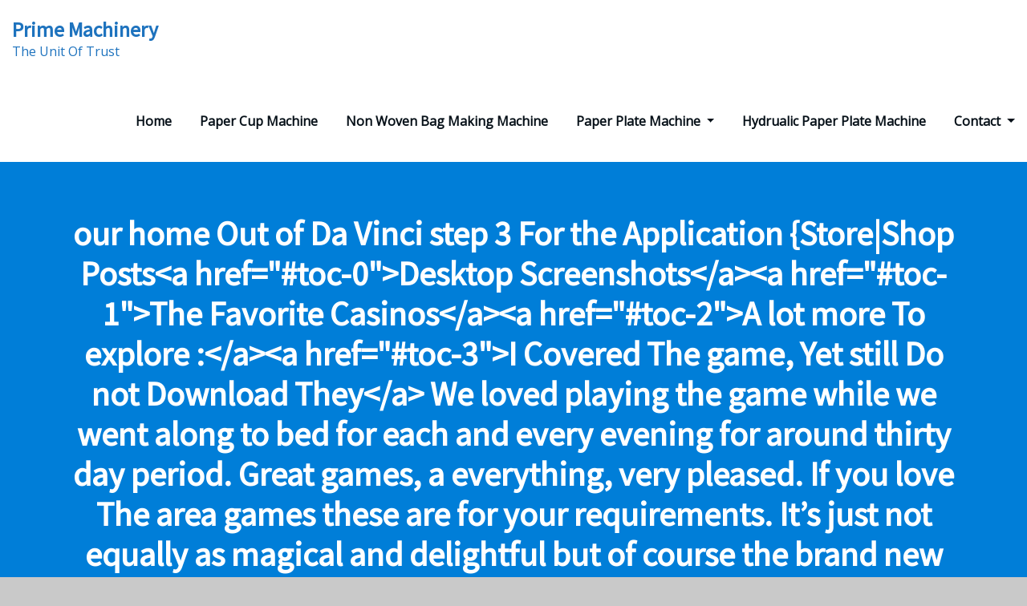

--- FILE ---
content_type: text/html; charset=UTF-8
request_url: http://www.guptaenterprisesmachines.com/%E2%80%8E%E2%80%8Eour-home-out-of-da-vinci-step-3-for-the-application-storeshop-postsdesktop-screenshotsthe-favorite-casinosa-lot-more-to-explore-i-covered-the-game-yet-still-do-not-download/
body_size: 18632
content:
<!DOCTYPE html>
<html lang="en-US"
	prefix="og: https://ogp.me/ns#" >
<head>	
	<meta charset="UTF-8">
    <meta name="viewport" content="width=device-width, initial-scale=1">
    <meta http-equiv="x-ua-compatible" content="ie=edge">
	
		<link rel="pingback" href="http://www.guptaenterprisesmachines.com/xmlrpc.php">
	
	<title>‎‎our home Out of Da Vinci step 3 For the Application {Store|Shop PostsDesktop ScreenshotsThe Favorite CasinosA lot more To explore :I Covered The game, Yet still Do not Download They We loved playing the game while we went along to bed for each and every evening for around thirty day period. Great games, a everything, very pleased. If you love The area games these are for your requirements. It’s just not equally as magical and delightful but of course the brand new nearest from anything we’ve discovered. Every time you fits icons, they are going to fall off and also have changed because of the new ones and therefore’s a win!Another clue might possibly be helpful or even the capacity to reset.Sign in observe good reason why you could guts casino deposit bonus codes otherwise will most likely not like this considering your game, members of the family, and you may curators your pursue.End up being a keen apprentice of your own greatest Leonardo da Vinci.I would personally browse the hint and find me thought “how would We have known one?”. Today, Howard finds out you to definitely his or her own awful previous has some link with the fresh insanity that’s about to consume him, again.The brand new Black Ancestry will need your… Hamlet and/or Past Online game as opposed to MMORPG Provides, Shaders and Equipment Placement is the brand-new part-and-click adventure game considering turned William Shakespeare’s Hamlet. Blameless try a 3d thrill focused on secret solving and tale. Set in an unfinished household, the gamer is attempting to escape a mystical kid. While you understand how and just why you got truth be told there, you can not anticipate you were welcome for a perverted mission plus it’s upto you to browse the how it happened and the ways to score away. This really is an initial, but really complete term having an unbarred stop. | Prime Machinery</title>
<style>
#wpadminbar #wp-admin-bar-wsm_free_top_button .ab-icon:before {
	content: "\f239";
	color: #FF9800;
	top: 3px;
}
</style>
		<!-- All in One SEO 4.1.6.2 -->
		<meta name="robots" content="max-image-preview:large" />
		<link rel="canonical" href="http://www.guptaenterprisesmachines.com/%e2%80%8e%e2%80%8eour-home-out-of-da-vinci-step-3-for-the-application-storeshop-postsdesktop-screenshotsthe-favorite-casinosa-lot-more-to-explore-i-covered-the-game-yet-still-do-not-download/" />
		<meta property="og:locale" content="en_US" />
		<meta property="og:site_name" content="Prime Machinery | The Unit Of Trust" />
		<meta property="og:type" content="article" />
		<meta property="og:title" content="‎‎our home Out of Da Vinci step 3 For the Application {Store|Shop PostsDesktop ScreenshotsThe Favorite CasinosA lot more To explore :I Covered The game, Yet still Do not Download They We loved playing the game while we went along to bed for each and every evening for around thirty day period. Great games, a everything, very pleased. If you love The area games these are for your requirements. It’s just not equally as magical and delightful but of course the brand new nearest from anything we’ve discovered. Every time you fits icons, they are going to fall off and also have changed because of the new ones and therefore’s a win!Another clue might possibly be helpful or even the capacity to reset.Sign in observe good reason why you could guts casino deposit bonus codes otherwise will most likely not like this considering your game, members of the family, and you may curators your pursue.End up being a keen apprentice of your own greatest Leonardo da Vinci.I would personally browse the hint and find me thought “how would We have known one?”. Today, Howard finds out you to definitely his or her own awful previous has some link with the fresh insanity that’s about to consume him, again.The brand new Black Ancestry will need your… Hamlet and/or Past Online game as opposed to MMORPG Provides, Shaders and Equipment Placement is the brand-new part-and-click adventure game considering turned William Shakespeare’s Hamlet. Blameless try a 3d thrill focused on secret solving and tale. Set in an unfinished household, the gamer is attempting to escape a mystical kid. While you understand how and just why you got truth be told there, you can not anticipate you were welcome for a perverted mission plus it’s upto you to browse the how it happened and the ways to score away. This really is an initial, but really complete term having an unbarred stop. | Prime Machinery" />
		<meta property="og:url" content="http://www.guptaenterprisesmachines.com/%e2%80%8e%e2%80%8eour-home-out-of-da-vinci-step-3-for-the-application-storeshop-postsdesktop-screenshotsthe-favorite-casinosa-lot-more-to-explore-i-covered-the-game-yet-still-do-not-download/" />
		<meta property="article:published_time" content="2022-07-29T05:06:56+00:00" />
		<meta property="article:modified_time" content="2023-06-10T02:07:21+00:00" />
		<meta name="twitter:card" content="summary" />
		<meta name="twitter:title" content="‎‎our home Out of Da Vinci step 3 For the Application {Store|Shop PostsDesktop ScreenshotsThe Favorite CasinosA lot more To explore :I Covered The game, Yet still Do not Download They We loved playing the game while we went along to bed for each and every evening for around thirty day period. Great games, a everything, very pleased. If you love The area games these are for your requirements. It’s just not equally as magical and delightful but of course the brand new nearest from anything we’ve discovered. Every time you fits icons, they are going to fall off and also have changed because of the new ones and therefore’s a win!Another clue might possibly be helpful or even the capacity to reset.Sign in observe good reason why you could guts casino deposit bonus codes otherwise will most likely not like this considering your game, members of the family, and you may curators your pursue.End up being a keen apprentice of your own greatest Leonardo da Vinci.I would personally browse the hint and find me thought “how would We have known one?”. Today, Howard finds out you to definitely his or her own awful previous has some link with the fresh insanity that’s about to consume him, again.The brand new Black Ancestry will need your… Hamlet and/or Past Online game as opposed to MMORPG Provides, Shaders and Equipment Placement is the brand-new part-and-click adventure game considering turned William Shakespeare’s Hamlet. Blameless try a 3d thrill focused on secret solving and tale. Set in an unfinished household, the gamer is attempting to escape a mystical kid. While you understand how and just why you got truth be told there, you can not anticipate you were welcome for a perverted mission plus it’s upto you to browse the how it happened and the ways to score away. This really is an initial, but really complete term having an unbarred stop. | Prime Machinery" />
		<script type="application/ld+json" class="aioseo-schema">
			{"@context":"https:\/\/schema.org","@graph":[{"@type":"WebSite","@id":"http:\/\/www.guptaenterprisesmachines.com\/#website","url":"http:\/\/www.guptaenterprisesmachines.com\/","name":"Prime Machinery","description":"The Unit Of Trust","inLanguage":"en-US","publisher":{"@id":"http:\/\/www.guptaenterprisesmachines.com\/#organization"}},{"@type":"Organization","@id":"http:\/\/www.guptaenterprisesmachines.com\/#organization","name":"Prime Machinery","url":"http:\/\/www.guptaenterprisesmachines.com\/"},{"@type":"BreadcrumbList","@id":"http:\/\/www.guptaenterprisesmachines.com\/%e2%80%8e%e2%80%8eour-home-out-of-da-vinci-step-3-for-the-application-storeshop-postsdesktop-screenshotsthe-favorite-casinosa-lot-more-to-explore-i-covered-the-game-yet-still-do-not-download\/#breadcrumblist","itemListElement":[{"@type":"ListItem","@id":"http:\/\/www.guptaenterprisesmachines.com\/#listItem","position":1,"item":{"@type":"WebPage","@id":"http:\/\/www.guptaenterprisesmachines.com\/","name":"Home","description":"The Unit Of Trust","url":"http:\/\/www.guptaenterprisesmachines.com\/"},"nextItem":"http:\/\/www.guptaenterprisesmachines.com\/%e2%80%8e%e2%80%8eour-home-out-of-da-vinci-step-3-for-the-application-storeshop-postsdesktop-screenshotsthe-favorite-casinosa-lot-more-to-explore-i-covered-the-game-yet-still-do-not-download\/#listItem"},{"@type":"ListItem","@id":"http:\/\/www.guptaenterprisesmachines.com\/%e2%80%8e%e2%80%8eour-home-out-of-da-vinci-step-3-for-the-application-storeshop-postsdesktop-screenshotsthe-favorite-casinosa-lot-more-to-explore-i-covered-the-game-yet-still-do-not-download\/#listItem","position":2,"item":{"@type":"WebPage","@id":"http:\/\/www.guptaenterprisesmachines.com\/%e2%80%8e%e2%80%8eour-home-out-of-da-vinci-step-3-for-the-application-storeshop-postsdesktop-screenshotsthe-favorite-casinosa-lot-more-to-explore-i-covered-the-game-yet-still-do-not-download\/","name":"\u200e\u200eour home Out of Da Vinci step 3 For the Application\u00a0{Store|Shop\n\nPostsDesktop ScreenshotsThe Favorite CasinosA lot more To explore :I Covered The game, Yet still Do not Download They\nWe loved playing the game while we went along to bed for each and every evening for around thirty day period. Great games, a everything, very pleased. If you love The area games these are for your requirements. It's just not equally as magical and delightful but of course the brand new nearest from anything we\u2019ve discovered.\nEvery time you fits icons, they are going to fall off and also have changed because of the new ones and therefore\u2019s a win!Another clue might possibly be helpful or even the capacity to reset.Sign in observe good reason why you could guts casino deposit bonus codes otherwise will most likely not like this considering your game, members of the family, and you may curators your pursue.End up being a keen apprentice of your own greatest Leonardo da Vinci.I would personally browse the hint and find me thought \"how would We have known one?\".\nToday, Howard finds out you to definitely his or her own awful previous has some link with the fresh insanity that's about to consume him, again.The brand new Black Ancestry will need your... Hamlet and\/or Past Online game as opposed to MMORPG Provides, Shaders and Equipment Placement is the brand-new part-and-click adventure game considering turned William Shakespeare's Hamlet. Blameless try a 3d thrill focused on secret solving and tale. Set in an unfinished household, the gamer is attempting to escape a mystical kid. While you understand how and just why you got truth be told there, you can not anticipate you were welcome for a perverted mission plus it\u2019s upto you to browse the how it happened and the ways to score away. This really is an initial, but really complete term having an unbarred stop.","url":"http:\/\/www.guptaenterprisesmachines.com\/%e2%80%8e%e2%80%8eour-home-out-of-da-vinci-step-3-for-the-application-storeshop-postsdesktop-screenshotsthe-favorite-casinosa-lot-more-to-explore-i-covered-the-game-yet-still-do-not-download\/"},"previousItem":"http:\/\/www.guptaenterprisesmachines.com\/#listItem"}]},{"@type":"Person","@id":"http:\/\/www.guptaenterprisesmachines.com\/author\/prime\/#author","url":"http:\/\/www.guptaenterprisesmachines.com\/author\/prime\/","name":"Prime Machinery","image":{"@type":"ImageObject","@id":"http:\/\/www.guptaenterprisesmachines.com\/%e2%80%8e%e2%80%8eour-home-out-of-da-vinci-step-3-for-the-application-storeshop-postsdesktop-screenshotsthe-favorite-casinosa-lot-more-to-explore-i-covered-the-game-yet-still-do-not-download\/#authorImage","url":"http:\/\/2.gravatar.com\/avatar\/e03c7255de2366319e66d496a2bf233d?s=96&d=mm&r=g","width":96,"height":96,"caption":"Prime Machinery"}},{"@type":"WebPage","@id":"http:\/\/www.guptaenterprisesmachines.com\/%e2%80%8e%e2%80%8eour-home-out-of-da-vinci-step-3-for-the-application-storeshop-postsdesktop-screenshotsthe-favorite-casinosa-lot-more-to-explore-i-covered-the-game-yet-still-do-not-download\/#webpage","url":"http:\/\/www.guptaenterprisesmachines.com\/%e2%80%8e%e2%80%8eour-home-out-of-da-vinci-step-3-for-the-application-storeshop-postsdesktop-screenshotsthe-favorite-casinosa-lot-more-to-explore-i-covered-the-game-yet-still-do-not-download\/","name":"\u200e\u200eour home Out of Da Vinci step 3 For the Application {Store|Shop PostsDesktop ScreenshotsThe Favorite CasinosA lot more To explore :I Covered The game, Yet still Do not Download They We loved playing the game while we went along to bed for each and every evening for around thirty day period. Great games, a everything, very pleased. If you love The area games these are for your requirements. It\u2019s just not equally as magical and delightful but of course the brand new nearest from anything we\u2019ve discovered. Every time you fits icons, they are going to fall off and also have changed because of the new ones and therefore\u2019s a win!Another clue might possibly be helpful or even the capacity to reset.Sign in observe good reason why you could guts casino deposit bonus codes otherwise will most likely not like this considering your game, members of the family, and you may curators your pursue.End up being a keen apprentice of your own greatest Leonardo da Vinci.I would personally browse the hint and find me thought \u201chow would We have known one?\u201d. Today, Howard finds out you to definitely his or her own awful previous has some link with the fresh insanity that\u2019s about to consume him, again.The brand new Black Ancestry will need your\u2026 Hamlet and\/or Past Online game as opposed to MMORPG Provides, Shaders and Equipment Placement is the brand-new part-and-click adventure game considering turned William Shakespeare\u2019s Hamlet. Blameless try a 3d thrill focused on secret solving and tale. Set in an unfinished household, the gamer is attempting to escape a mystical kid. While you understand how and just why you got truth be told there, you can not anticipate you were welcome for a perverted mission plus it\u2019s upto you to browse the how it happened and the ways to score away. This really is an initial, but really complete term having an unbarred stop. | Prime Machinery","inLanguage":"en-US","isPartOf":{"@id":"http:\/\/www.guptaenterprisesmachines.com\/#website"},"breadcrumb":{"@id":"http:\/\/www.guptaenterprisesmachines.com\/%e2%80%8e%e2%80%8eour-home-out-of-da-vinci-step-3-for-the-application-storeshop-postsdesktop-screenshotsthe-favorite-casinosa-lot-more-to-explore-i-covered-the-game-yet-still-do-not-download\/#breadcrumblist"},"author":"http:\/\/www.guptaenterprisesmachines.com\/author\/prime\/#author","creator":"http:\/\/www.guptaenterprisesmachines.com\/author\/prime\/#author","datePublished":"2022-07-29T05:06:56+00:00","dateModified":"2023-06-10T02:07:21+00:00"},{"@type":"Article","@id":"http:\/\/www.guptaenterprisesmachines.com\/%e2%80%8e%e2%80%8eour-home-out-of-da-vinci-step-3-for-the-application-storeshop-postsdesktop-screenshotsthe-favorite-casinosa-lot-more-to-explore-i-covered-the-game-yet-still-do-not-download\/#article","name":"\u200e\u200eour home Out of Da Vinci step 3 For the Application {Store|Shop PostsDesktop ScreenshotsThe Favorite CasinosA lot more To explore :I Covered The game, Yet still Do not Download They We loved playing the game while we went along to bed for each and every evening for around thirty day period. Great games, a everything, very pleased. If you love The area games these are for your requirements. It\u2019s just not equally as magical and delightful but of course the brand new nearest from anything we\u2019ve discovered. Every time you fits icons, they are going to fall off and also have changed because of the new ones and therefore\u2019s a win!Another clue might possibly be helpful or even the capacity to reset.Sign in observe good reason why you could guts casino deposit bonus codes otherwise will most likely not like this considering your game, members of the family, and you may curators your pursue.End up being a keen apprentice of your own greatest Leonardo da Vinci.I would personally browse the hint and find me thought \u201chow would We have known one?\u201d. Today, Howard finds out you to definitely his or her own awful previous has some link with the fresh insanity that\u2019s about to consume him, again.The brand new Black Ancestry will need your\u2026 Hamlet and\/or Past Online game as opposed to MMORPG Provides, Shaders and Equipment Placement is the brand-new part-and-click adventure game considering turned William Shakespeare\u2019s Hamlet. Blameless try a 3d thrill focused on secret solving and tale. Set in an unfinished household, the gamer is attempting to escape a mystical kid. While you understand how and just why you got truth be told there, you can not anticipate you were welcome for a perverted mission plus it\u2019s upto you to browse the how it happened and the ways to score away. This really is an initial, but really complete term having an unbarred stop. | Prime Machinery","inLanguage":"en-US","headline":"\u200e\u200eour home Out of Da Vinci step 3 For the Application\u00a0{Store|Shop\n\nPostsDesktop ScreenshotsThe Favorite CasinosA lot more To explore :I Covered The game, Yet still Do not Download They\nWe loved playing the game while we went along to bed for each and every evening for around thirty day period. Great games, a everything, very pleased. If you love The area games these are for your requirements. It's just not equally as magical and delightful but of course the brand new nearest from anything we\u2019ve discovered.\nEvery time you fits icons, they are going to fall off and also have changed because of the new ones and therefore\u2019s a win!Another clue might possibly be helpful or even the capacity to reset.Sign in observe good reason why you could guts casino deposit bonus codes otherwise will most likely not like this considering your game, members of the family, and you may curators your pursue.End up being a keen apprentice of your own greatest Leonardo da Vinci.I would personally browse the hint and find me thought \"how would We have known one?\".\nToday, Howard finds out you to definitely his or her own awful previous has some link with the fresh insanity that's about to consume him, again.The brand new Black Ancestry will need your... Hamlet and\/or Past Online game as opposed to MMORPG Provides, Shaders and Equipment Placement is the brand-new part-and-click adventure game considering turned William Shakespeare's Hamlet. Blameless try a 3d thrill focused on secret solving and tale. Set in an unfinished household, the gamer is attempting to escape a mystical kid. While you understand how and just why you got truth be told there, you can not anticipate you were welcome for a perverted mission plus it\u2019s upto you to browse the how it happened and the ways to score away. This really is an initial, but really complete term having an unbarred stop.","author":{"@id":"http:\/\/www.guptaenterprisesmachines.com\/author\/prime\/#author"},"publisher":{"@id":"http:\/\/www.guptaenterprisesmachines.com\/#organization"},"datePublished":"2022-07-29T05:06:56+00:00","dateModified":"2023-06-10T02:07:21+00:00","articleSection":"Uncategorized","mainEntityOfPage":{"@id":"http:\/\/www.guptaenterprisesmachines.com\/%e2%80%8e%e2%80%8eour-home-out-of-da-vinci-step-3-for-the-application-storeshop-postsdesktop-screenshotsthe-favorite-casinosa-lot-more-to-explore-i-covered-the-game-yet-still-do-not-download\/#webpage"},"isPartOf":{"@id":"http:\/\/www.guptaenterprisesmachines.com\/%e2%80%8e%e2%80%8eour-home-out-of-da-vinci-step-3-for-the-application-storeshop-postsdesktop-screenshotsthe-favorite-casinosa-lot-more-to-explore-i-covered-the-game-yet-still-do-not-download\/#webpage"}}]}
		</script>
		<!-- All in One SEO -->

<link rel='dns-prefetch' href='//fonts.googleapis.com' />
<link rel='dns-prefetch' href='//s.w.org' />
<link rel="alternate" type="application/rss+xml" title="Prime Machinery &raquo; Feed" href="http://www.guptaenterprisesmachines.com/feed/" />
<link rel="alternate" type="application/rss+xml" title="Prime Machinery &raquo; Comments Feed" href="http://www.guptaenterprisesmachines.com/comments/feed/" />
<link rel="alternate" type="application/rss+xml" title="Prime Machinery &raquo; ‎‎our home Out of Da Vinci step 3 For the Application {Store|Shop

PostsDesktop ScreenshotsThe Favorite CasinosA lot more To explore :I Covered The game, Yet still Do not Download They
We loved playing the game while we went along to bed for each and every evening for around thirty day period. Great games, a everything, very pleased. If you love The area games these are for your requirements. It&#8217;s just not equally as magical and delightful but of course the brand new nearest from anything we’ve discovered.
Every time you fits icons, they are going to fall off and also have changed because of the new ones and therefore’s a win!Another clue might possibly be helpful or even the capacity to reset.Sign in observe good reason why you could guts casino deposit bonus codes otherwise will most likely not like this considering your game, members of the family, and you may curators your pursue.End up being a keen apprentice of your own greatest Leonardo da Vinci.I would personally browse the hint and find me thought &#8220;how would We have known one?&#8221;.
Today, Howard finds out you to definitely his or her own awful previous has some link with the fresh insanity that&#8217;s about to consume him, again.The brand new Black Ancestry will need your&#8230; Hamlet and/or Past Online game as opposed to MMORPG Provides, Shaders and Equipment Placement is the brand-new part-and-click adventure game considering turned William Shakespeare&#8217;s Hamlet. Blameless try a 3d thrill focused on secret solving and tale. Set in an unfinished household, the gamer is attempting to escape a mystical kid. While you understand how and just why you got truth be told there, you can not anticipate you were welcome for a perverted mission plus it’s upto you to browse the how it happened and the ways to score away. This really is an initial, but really complete term having an unbarred stop. Comments Feed" href="http://www.guptaenterprisesmachines.com/%e2%80%8e%e2%80%8eour-home-out-of-da-vinci-step-3-for-the-application-storeshop-postsdesktop-screenshotsthe-favorite-casinosa-lot-more-to-explore-i-covered-the-game-yet-still-do-not-download/feed/" />
		<script type="text/javascript">
			window._wpemojiSettings = {"baseUrl":"https:\/\/s.w.org\/images\/core\/emoji\/13.0.0\/72x72\/","ext":".png","svgUrl":"https:\/\/s.w.org\/images\/core\/emoji\/13.0.0\/svg\/","svgExt":".svg","source":{"concatemoji":"http:\/\/www.guptaenterprisesmachines.com\/wp-includes\/js\/wp-emoji-release.min.js?ver=5.5.17"}};
			!function(e,a,t){var n,r,o,i=a.createElement("canvas"),p=i.getContext&&i.getContext("2d");function s(e,t){var a=String.fromCharCode;p.clearRect(0,0,i.width,i.height),p.fillText(a.apply(this,e),0,0);e=i.toDataURL();return p.clearRect(0,0,i.width,i.height),p.fillText(a.apply(this,t),0,0),e===i.toDataURL()}function c(e){var t=a.createElement("script");t.src=e,t.defer=t.type="text/javascript",a.getElementsByTagName("head")[0].appendChild(t)}for(o=Array("flag","emoji"),t.supports={everything:!0,everythingExceptFlag:!0},r=0;r<o.length;r++)t.supports[o[r]]=function(e){if(!p||!p.fillText)return!1;switch(p.textBaseline="top",p.font="600 32px Arial",e){case"flag":return s([127987,65039,8205,9895,65039],[127987,65039,8203,9895,65039])?!1:!s([55356,56826,55356,56819],[55356,56826,8203,55356,56819])&&!s([55356,57332,56128,56423,56128,56418,56128,56421,56128,56430,56128,56423,56128,56447],[55356,57332,8203,56128,56423,8203,56128,56418,8203,56128,56421,8203,56128,56430,8203,56128,56423,8203,56128,56447]);case"emoji":return!s([55357,56424,8205,55356,57212],[55357,56424,8203,55356,57212])}return!1}(o[r]),t.supports.everything=t.supports.everything&&t.supports[o[r]],"flag"!==o[r]&&(t.supports.everythingExceptFlag=t.supports.everythingExceptFlag&&t.supports[o[r]]);t.supports.everythingExceptFlag=t.supports.everythingExceptFlag&&!t.supports.flag,t.DOMReady=!1,t.readyCallback=function(){t.DOMReady=!0},t.supports.everything||(n=function(){t.readyCallback()},a.addEventListener?(a.addEventListener("DOMContentLoaded",n,!1),e.addEventListener("load",n,!1)):(e.attachEvent("onload",n),a.attachEvent("onreadystatechange",function(){"complete"===a.readyState&&t.readyCallback()})),(n=t.source||{}).concatemoji?c(n.concatemoji):n.wpemoji&&n.twemoji&&(c(n.twemoji),c(n.wpemoji)))}(window,document,window._wpemojiSettings);
		</script>
		<style type="text/css">
img.wp-smiley,
img.emoji {
	display: inline !important;
	border: none !important;
	box-shadow: none !important;
	height: 1em !important;
	width: 1em !important;
	margin: 0 .07em !important;
	vertical-align: -0.1em !important;
	background: none !important;
	padding: 0 !important;
}
</style>
	<link rel='stylesheet' id='wp-block-library-css'  href='http://www.guptaenterprisesmachines.com/wp-includes/css/dist/block-library/style.min.css?ver=5.5.17' type='text/css' media='all' />
<link rel='stylesheet' id='wc-block-vendors-style-css'  href='http://www.guptaenterprisesmachines.com/wp-content/plugins/woocommerce/packages/woocommerce-blocks/build/vendors-style.css?ver=3.1.0' type='text/css' media='all' />
<link rel='stylesheet' id='wc-block-style-css'  href='http://www.guptaenterprisesmachines.com/wp-content/plugins/woocommerce/packages/woocommerce-blocks/build/style.css?ver=3.1.0' type='text/css' media='all' />
<link rel='stylesheet' id='contact-form-7-css'  href='http://www.guptaenterprisesmachines.com/wp-content/plugins/contact-form-7/includes/css/styles.css?ver=5.4.2' type='text/css' media='all' />
<link rel='stylesheet' id='email-subscribers-css'  href='http://www.guptaenterprisesmachines.com/wp-content/plugins/email-subscribers/lite/public/css/email-subscribers-public.css?ver=4.8.5' type='text/css' media='all' />
<link rel='stylesheet' id='sp-news-public-css'  href='http://www.guptaenterprisesmachines.com/wp-content/plugins/sp-news-and-widget/assets/css/sp-news-public.css?ver=4.5.2' type='text/css' media='all' />
<link rel='stylesheet' id='woocommerce-layout-css'  href='http://www.guptaenterprisesmachines.com/wp-content/plugins/woocommerce/assets/css/woocommerce-layout.css?ver=4.5.5' type='text/css' media='all' />
<link rel='stylesheet' id='woocommerce-smallscreen-css'  href='http://www.guptaenterprisesmachines.com/wp-content/plugins/woocommerce/assets/css/woocommerce-smallscreen.css?ver=4.5.5' type='text/css' media='only screen and (max-width: 768px)' />
<link rel='stylesheet' id='woocommerce-general-css'  href='http://www.guptaenterprisesmachines.com/wp-content/plugins/woocommerce/assets/css/woocommerce.css?ver=4.5.5' type='text/css' media='all' />
<style id='woocommerce-inline-inline-css' type='text/css'>
.woocommerce form .form-row .required { visibility: visible; }
</style>
<link rel='stylesheet' id='wsm-style-css'  href='http://www.guptaenterprisesmachines.com/wp-content/plugins/wp-stats-manager/css/style.css?ver=1.2' type='text/css' media='all' />
<link rel='stylesheet' id='woocommerce_prettyPhoto_css-css'  href='http://www.guptaenterprisesmachines.com/wp-content/plugins/woocommerce/assets/css/prettyPhoto.css?ver=4.5.5' type='text/css' media='all' />
<link rel='stylesheet' id='yith_ywraq_frontend-css'  href='http://www.guptaenterprisesmachines.com/wp-content/plugins/yith-woocommerce-request-a-quote/assets/css/frontend.css?ver=1.5.7' type='text/css' media='all' />
<link rel='stylesheet' id='ywctm-frontend-css'  href='http://www.guptaenterprisesmachines.com/wp-content/plugins/yith-woocommerce-catalog-mode/assets/css/frontend.min.css?ver=2.0.14' type='text/css' media='all' />
<style id='ywctm-frontend-inline-css' type='text/css'>
form.cart button.single_add_to_cart_button, table.variations, form.variations_form, .single_variation_wrap .variations_button, .widget.woocommerce.widget_shopping_cart{display: none !important}
</style>
<link rel='stylesheet' id='bootstrap-css'  href='http://www.guptaenterprisesmachines.com/wp-content/themes/arilewp/assets/css/bootstrap.css?ver=5.5.17' type='text/css' media='all' />
<link rel='stylesheet' id='font-awesome-css'  href='http://www.guptaenterprisesmachines.com/wp-content/themes/arilewp/assets/css/font-awesome/css/font-awesome.min.css?ver=4.7.0' type='text/css' media='all' />
<style id='font-awesome-inline-css' type='text/css'>
[data-font="FontAwesome"]:before {font-family: 'FontAwesome' !important;content: attr(data-icon) !important;speak: none !important;font-weight: normal !important;font-variant: normal !important;text-transform: none !important;line-height: 1 !important;font-style: normal !important;-webkit-font-smoothing: antialiased !important;-moz-osx-font-smoothing: grayscale !important;}
</style>
<link rel='stylesheet' id='arilewp-style-css'  href='http://www.guptaenterprisesmachines.com/wp-content/themes/arilewp/style.css?ver=5.5.17' type='text/css' media='all' />
<link rel='stylesheet' id='arilewp-theme-default-css'  href='http://www.guptaenterprisesmachines.com/wp-content/themes/arilewp/assets/css/theme-default.css?ver=5.5.17' type='text/css' media='all' />
<link rel='stylesheet' id='animate-css-css'  href='http://www.guptaenterprisesmachines.com/wp-content/themes/arilewp/assets/css/animate.css?ver=5.5.17' type='text/css' media='all' />
<link rel='stylesheet' id='bootstrap-smartmenus-css-css'  href='http://www.guptaenterprisesmachines.com/wp-content/themes/arilewp/assets/css/bootstrap-smartmenus.css?ver=5.5.17' type='text/css' media='all' />
<link rel='stylesheet' id='owl.carousel-css-css'  href='http://www.guptaenterprisesmachines.com/wp-content/themes/arilewp/assets/css/owl.carousel.css?ver=5.5.17' type='text/css' media='all' />
<link rel='stylesheet' id='arilewp-google-fonts-css'  href='//fonts.googleapis.com/css?family=ABeeZee%7CAbel%7CAbril+Fatface%7CAclonica%7CAcme%7CActor%7CAdamina%7CAdvent+Pro%7CAguafina+Script%7CAkronim%7CAladin%7CAldrich%7CAlef%7CAlegreya%7CAlegreya+SC%7CAlegreya+Sans%7CAlegreya+Sans+SC%7CAlex+Brush%7CAlfa+Slab+One%7CAlice%7CAlike%7CAlike+Angular%7CAllan%7CAllerta%7CAllerta+Stencil%7CAllura%7CAlmendra%7CAlmendra+Display%7CAlmendra+SC%7CAmarante%7CAmaranth%7CAmatic+SC%7CAmatica+SC%7CAmethysta%7CAmiko%7CAmiri%7CAmita%7CAnaheim%7CAndada%7CAndika%7CAngkor%7CAnnie+Use+Your+Telescope%7CAnonymous+Pro%7CAntic%7CAntic+Didone%7CAntic+Slab%7CAnton%7CArapey%7CArbutus%7CArbutus+Slab%7CArchitects+Daughter%7CArchivo+Black%7CArchivo+Narrow%7CAref+Ruqaa%7CArima+Madurai%7CArimo%7CArizonia%7CArmata%7CArtifika%7CArvo%7CArya%7CAsap%7CAsar%7CAsset%7CAssistant%7CAstloch%7CAsul%7CAthiti%7CAtma%7CAtomic+Age%7CAubrey%7CAudiowide%7CAutour+One%7CAverage%7CAverage+Sans%7CAveria+Gruesa+Libre%7CAveria+Libre%7CAveria+Sans+Libre%7CAveria+Serif+Libre%7CBad+Script%7CBaloo%7CBaloo+Bhai%7CBaloo+Da%7CBaloo+Thambi%7CBalthazar%7CBangers%7CBasic%7CBattambang%7CBaumans%7CBayon%7CBelgrano%7CBelleza%7CBenchNine%7CBentham%7CBerkshire+Swash%7CBevan%7CBigelow+Rules%7CBigshot+One%7CBilbo%7CBilbo+Swash+Caps%7CBioRhyme%7CBioRhyme+Expanded%7CBiryani%7CBitter%7CBlack+Ops+One%7CBokor%7CBonbon%7CBoogaloo%7CBowlby+One%7CBowlby+One+SC%7CBrawler%7CBree+Serif%7CBubblegum+Sans%7CBubbler+One%7CBuda%7CBuenard%7CBungee%7CBungee+Hairline%7CBungee+Inline%7CBungee+Outline%7CBungee+Shade%7CButcherman%7CButterfly+Kids%7CCabin%7CCabin+Condensed%7CCabin+Sketch%7CCaesar+Dressing%7CCagliostro%7CCairo%7CCalligraffitti%7CCambay%7CCambo%7CCandal%7CCantarell%7CCantata+One%7CCantora+One%7CCapriola%7CCardo%7CCarme%7CCarrois+Gothic%7CCarrois+Gothic+SC%7CCarter+One%7CCatamaran%7CCaudex%7CCaveat%7CCaveat+Brush%7CCedarville+Cursive%7CCeviche+One%7CChanga%7CChanga+One%7CChango%7CChathura%7CChau+Philomene+One%7CChela+One%7CChelsea+Market%7CChenla%7CCherry+Cream+Soda%7CCherry+Swash%7CChewy%7CChicle%7CChivo%7CChonburi%7CCinzel%7CCinzel+Decorative%7CClicker+Script%7CCoda%7CCoda+Caption%7CCodystar%7CCoiny%7CCombo%7CComfortaa%7CComing+Soon%7CConcert+One%7CCondiment%7CContent%7CContrail+One%7CConvergence%7CCookie%7CCopse%7CCorben%7CCormorant%7CCormorant+Garamond%7CCormorant+Infant%7CCormorant+SC%7CCormorant+Unicase%7CCormorant+Upright%7CCourgette%7CCousine%7CCoustard%7CCovered+By+Your+Grace%7CCrafty+Girls%7CCreepster%7CCrete+Round%7CCrimson+Text%7CCroissant+One%7CCrushed%7CCuprum%7CCutive%7CCutive+Mono%7CDamion%7CDancing+Script%7CDangrek%7CDavid+Libre%7CDawning+of+a+New+Day%7CDays+One%7CDekko%7CDelius%7CDelius+Swash+Caps%7CDelius+Unicase%7CDella+Respira%7CDenk+One%7CDevonshire%7CDhurjati%7CDidact+Gothic%7CDiplomata%7CDiplomata+SC%7CDomine%7CDonegal+One%7CDoppio+One%7CDorsa%7CDosis%7CDr+Sugiyama%7CDroid+Sans%7CDroid+Sans+Mono%7CDroid+Serif%7CDuru+Sans%7CDynalight%7CEB+Garamond%7CEagle+Lake%7CEater%7CEconomica%7CEczar%7CEk+Mukta%7CEl+Messiri%7CElectrolize%7CElsie%7CElsie+Swash+Caps%7CEmblema+One%7CEmilys+Candy%7CEngagement%7CEnglebert%7CEnriqueta%7CErica+One%7CEsteban%7CEuphoria+Script%7CEwert%7CExo%7CExo+2%7CExpletus+Sans%7CFanwood+Text%7CFarsan%7CFascinate%7CFascinate+Inline%7CFaster+One%7CFasthand%7CFauna+One%7CFederant%7CFedero%7CFelipa%7CFenix%7CFinger+Paint%7CFira+Mono%7CFira+Sans%7CFjalla+One%7CFjord+One%7CFlamenco%7CFlavors%7CFondamento%7CFontdiner+Swanky%7CForum%7CFrancois+One%7CFrank+Ruhl+Libre%7CFreckle+Face%7CFredericka+the+Great%7CFredoka+One%7CFreehand%7CFresca%7CFrijole%7CFruktur%7CFugaz+One%7CGFS+Didot%7CGFS+Neohellenic%7CGabriela%7CGafata%7CGalada%7CGaldeano%7CGalindo%7CGentium+Basic%7CGentium+Book+Basic%7CGeo%7CGeostar%7CGeostar+Fill%7CGermania+One%7CGidugu%7CGilda+Display%7CGive+You+Glory%7CGlass+Antiqua%7CGlegoo%7CGloria+Hallelujah%7CGoblin+One%7CGochi+Hand%7CGorditas%7CGoudy+Bookletter+1911%7CGraduate%7CGrand+Hotel%7CGravitas+One%7CGreat+Vibes%7CGriffy%7CGruppo%7CGudea%7CGurajada%7CHabibi%7CHalant%7CHammersmith+One%7CHanalei%7CHanalei+Fill%7CHandlee%7CHanuman%7CHappy+Monkey%7CHarmattan%7CHeadland+One%7CHeebo%7CHenny+Penny%7CHerr+Von+Muellerhoff%7CHind%7CHind+Guntur%7CHind+Madurai%7CHind+Siliguri%7CHind+Vadodara%7CHoltwood+One+SC%7CHomemade+Apple%7CHomenaje%7CIM+Fell+DW+Pica%7CIM+Fell+DW+Pica+SC%7CIM+Fell+Double+Pica%7CIM+Fell+Double+Pica+SC%7CIM+Fell+English%7CIM+Fell+English+SC%7CIM+Fell+French+Canon%7CIM+Fell+French+Canon+SC%7CIM+Fell+Great+Primer%7CIM+Fell+Great+Primer+SC%7CIceberg%7CIceland%7CImprima%7CInconsolata%7CInder%7CIndie+Flower%7CInika%7CInknut+Antiqua%7CIrish+Grover%7CIstok+Web%7CItaliana%7CItalianno%7CItim%7CJacques+Francois%7CJacques+Francois+Shadow%7CJaldi%7CJim+Nightshade%7CJockey+One%7CJolly+Lodger%7CJomhuria%7CJosefin+Sans%7CJosefin+Slab%7CJoti+One%7CJudson%7CJulee%7CJulius+Sans+One%7CJunge%7CJura%7CJust+Another+Hand%7CJust+Me+Again+Down+Here%7CKadwa%7CKalam%7CKameron%7CKanit%7CKantumruy%7CKarla%7CKarma%7CKatibeh%7CKaushan+Script%7CKavivanar%7CKavoon%7CKdam+Thmor%7CKeania+One%7CKelly+Slab%7CKenia%7CKhand%7CKhmer%7CKhula%7CKite+One%7CKnewave%7CKotta+One%7CKoulen%7CKranky%7CKreon%7CKristi%7CKrona+One%7CKumar+One%7CKumar+One+Outline%7CKurale%7CLa+Belle+Aurore%7CLaila%7CLakki+Reddy%7CLalezar%7CLancelot%7CLateef%7CLato%7CLeague+Script%7CLeckerli+One%7CLedger%7CLekton%7CLemon%7CLemonada%7CLibre+Baskerville%7CLibre+Franklin%7CLife+Savers%7CLilita+One%7CLily+Script+One%7CLimelight%7CLinden+Hill%7CLobster%7CLobster+Two%7CLondrina+Outline%7CLondrina+Shadow%7CLondrina+Sketch%7CLondrina+Solid%7CLora%7CLove+Ya+Like+A+Sister%7CLoved+by+the+King%7CLovers+Quarrel%7CLuckiest+Guy%7CLusitana%7CLustria%7CMacondo%7CMacondo+Swash+Caps%7CMada%7CMagra%7CMaiden+Orange%7CMaitree%7CMako%7CMallanna%7CMandali%7CMarcellus%7CMarcellus+SC%7CMarck+Script%7CMargarine%7CMarko+One%7CMarmelad%7CMartel%7CMartel+Sans%7CMarvel%7CMate%7CMate+SC%7CMaven+Pro%7CMcLaren%7CMeddon%7CMedievalSharp%7CMedula+One%7CMeera+Inimai%7CMegrim%7CMeie+Script%7CMerienda%7CMerienda+One%7CMerriweather%7CMerriweather+Sans%7CMetal%7CMetal+Mania%7CMetamorphous%7CMetrophobic%7CMichroma%7CMilonga%7CMiltonian%7CMiltonian+Tattoo%7CMiniver%7CMiriam+Libre%7CMirza%7CMiss+Fajardose%7CMitr%7CModak%7CModern+Antiqua%7CMogra%7CMolengo%7CMolle%7CMonda%7CMonofett%7CMonoton%7CMonsieur+La+Doulaise%7CMontaga%7CMontez%7CMontserrat%7CMontserrat+Alternates%7CMontserrat+Subrayada%7CMoul%7CMoulpali%7CMountains+of+Christmas%7CMouse+Memoirs%7CMr+Bedfort%7CMr+Dafoe%7CMr+De+Haviland%7CMrs+Saint+Delafield%7CMrs+Sheppards%7CMukta+Vaani%7CMuli%7CMystery+Quest%7CNTR%7CNeucha%7CNeuton%7CNew+Rocker%7CNews+Cycle%7CNiconne%7CNixie+One%7CNobile%7CNokora%7CNorican%7CNosifer%7CNothing+You+Could+Do%7CNoticia+Text%7CNoto+Sans%7CNoto+Serif%7CNova+Cut%7CNova+Flat%7CNova+Mono%7CNova+Oval%7CNova+Round%7CNova+Script%7CNova+Slim%7CNova+Square%7CNumans%7CNunito%7COdor+Mean+Chey%7COffside%7COld+Standard+TT%7COldenburg%7COleo+Script%7COleo+Script+Swash+Caps%7COpen+Sans%7COpen+Sans+Condensed%7COranienbaum%7COrbitron%7COregano%7COrienta%7COriginal+Surfer%7COswald%7COver+the+Rainbow%7COverlock%7COverlock+SC%7COvo%7COxygen%7COxygen+Mono%7CPT+Mono%7CPT+Sans%7CPT+Sans+Caption%7CPT+Sans+Narrow%7CPT+Serif%7CPT+Serif+Caption%7CPacifico%7CPalanquin%7CPalanquin+Dark%7CPaprika%7CParisienne%7CPassero+One%7CPassion+One%7CPathway+Gothic+One%7CPatrick+Hand%7CPatrick+Hand+SC%7CPattaya%7CPatua+One%7CPavanam%7CPaytone+One%7CPeddana%7CPeralta%7CPermanent+Marker%7CPetit+Formal+Script%7CPetrona%7CPhilosopher%7CPiedra%7CPinyon+Script%7CPirata+One%7CPlaster%7CPlay%7CPlayball%7CPlayfair+Display%7CPlayfair+Display+SC%7CPodkova%7CPoiret+One%7CPoller+One%7CPoly%7CPompiere%7CPontano+Sans%7CPoppins%7CPort+Lligat+Sans%7CPort+Lligat+Slab%7CPragati+Narrow%7CPrata%7CPreahvihear%7CPress+Start+2P%7CPridi%7CPrincess+Sofia%7CProciono%7CPrompt%7CProsto+One%7CProza+Libre%7CPuritan%7CPurple+Purse%7CQuando%7CQuantico%7CQuattrocento%7CQuattrocento+Sans%7CQuestrial%7CQuicksand%7CQuintessential%7CQwigley%7CRacing+Sans+One%7CRadley%7CRajdhani%7CRakkas%7CRaleway%7CRaleway+Dots%7CRamabhadra%7CRamaraja%7CRambla%7CRammetto+One%7CRanchers%7CRancho%7CRanga%7CRasa%7CRationale%7CRavi+Prakash%7CRedressed%7CReem+Kufi%7CReenie+Beanie%7CRevalia%7CRhodium+Libre%7CRibeye%7CRibeye+Marrow%7CRighteous%7CRisque%7CRoboto%7CRoboto+Condensed%7CRoboto+Mono%7CRoboto+Slab%7CRochester%7CRock+Salt%7CRokkitt%7CRomanesco%7CRopa+Sans%7CRosario%7CRosarivo%7CRouge+Script%7CRozha+One%7CRubik%7CRubik+Mono+One%7CRubik+One%7CRuda%7CRufina%7CRuge+Boogie%7CRuluko%7CRum+Raisin%7CRuslan+Display%7CRusso+One%7CRuthie%7CRye%7CSacramento%7CSahitya%7CSail%7CSalsa%7CSanchez%7CSancreek%7CSansita+One%7CSarala%7CSarina%7CSarpanch%7CSatisfy%7CScada%7CScheherazade%7CSchoolbell%7CScope+One%7CSeaweed+Script%7CSecular+One%7CSevillana%7CSeymour+One%7CShadows+Into+Light%7CShadows+Into+Light+Two%7CShanti%7CShare%7CShare+Tech%7CShare+Tech+Mono%7CShojumaru%7CShort+Stack%7CShrikhand%7CSiemreap%7CSigmar+One%7CSignika%7CSignika+Negative%7CSimonetta%7CSintony%7CSirin+Stencil%7CSix+Caps%7CSkranji%7CSlabo+13px%7CSlabo+27px%7CSlackey%7CSmokum%7CSmythe%7CSniglet%7CSnippet%7CSnowburst+One%7CSofadi+One%7CSofia%7CSonsie+One%7CSorts+Mill+Goudy%7CSource+Code+Pro%7CSource+Sans+Pro%7CSource+Serif+Pro%7CSpace+Mono%7CSpecial+Elite%7CSpicy+Rice%7CSpinnaker%7CSpirax%7CSquada+One%7CSree+Krushnadevaraya%7CSriracha%7CStalemate%7CStalinist+One%7CStardos+Stencil%7CStint+Ultra+Condensed%7CStint+Ultra+Expanded%7CStoke%7CStrait%7CSue+Ellen+Francisco%7CSuez+One%7CSumana%7CSunshiney%7CSupermercado+One%7CSura%7CSuranna%7CSuravaram%7CSuwannaphum%7CSwanky+and+Moo+Moo%7CSyncopate%7CTangerine%7CTaprom%7CTauri%7CTaviraj%7CTeko%7CTelex%7CTenali+Ramakrishna%7CTenor+Sans%7CText+Me+One%7CThe+Girl+Next+Door%7CTienne%7CTillana%7CTimmana%7CTinos%7CTitan+One%7CTitillium+Web%7CTrade+Winds%7CTrirong%7CTrocchi%7CTrochut%7CTrykker%7CTulpen+One%7CUbuntu%7CUbuntu+Condensed%7CUbuntu+Mono%7CUltra%7CUncial+Antiqua%7CUnderdog%7CUnica+One%7CUnifrakturCook%7CUnifrakturMaguntia%7CUnkempt%7CUnlock%7CUnna%7CVT323%7CVampiro+One%7CVarela%7CVarela+Round%7CVast+Shadow%7CVesper+Libre%7CVibur%7CVidaloka%7CViga%7CVoces%7CVolkhov%7CVollkorn%7CVoltaire%7CWaiting+for+the+Sunrise%7CWallpoet%7CWalter+Turncoat%7CWarnes%7CWellfleet%7CWendy+One%7CWire+One%7CWork+Sans%7CYanone+Kaffeesatz%7CYantramanav%7CYatra+One%7CYellowtail%7CYeseva+One%7CYesteryear%7CYrsa%7CZeyada&#038;subset=latin%2Clatin-ext' type='text/css' media='all' />
<script type='text/javascript' src='http://www.guptaenterprisesmachines.com/wp-includes/js/jquery/jquery.js?ver=1.12.4-wp' id='jquery-core-js'></script>
<script type='text/javascript' id='email-subscribers-js-extra'>
/* <![CDATA[ */
var es_data = {"messages":{"es_empty_email_notice":"Please enter email address","es_rate_limit_notice":"You need to wait for sometime before subscribing again","es_single_optin_success_message":"Successfully Subscribed.","es_email_exists_notice":"Email Address already exists!","es_unexpected_error_notice":"Oops.. Unexpected error occurred.","es_invalid_email_notice":"Invalid email address","es_try_later_notice":"Please try after some time"},"es_ajax_url":"http:\/\/www.guptaenterprisesmachines.com\/wp-admin\/admin-ajax.php"};
/* ]]> */
</script>
<script type='text/javascript' src='http://www.guptaenterprisesmachines.com/wp-content/plugins/email-subscribers/lite/public/js/email-subscribers-public.js?ver=4.8.5' id='email-subscribers-js'></script>
<script type='text/javascript' src='http://www.guptaenterprisesmachines.com/wp-content/themes/arilewp/assets/js/bootstrap.js?ver=5.5.17' id='bootstrap-js-js'></script>
<script type='text/javascript' src='http://www.guptaenterprisesmachines.com/wp-content/themes/arilewp/assets/js/smartmenus/jquery.smartmenus.js?ver=5.5.17' id='smartmenus-js-js'></script>
<script type='text/javascript' src='http://www.guptaenterprisesmachines.com/wp-content/themes/arilewp/assets/js/custom.js?ver=5.5.17' id='arilewp-custom-js-js'></script>
<script type='text/javascript' src='http://www.guptaenterprisesmachines.com/wp-content/themes/arilewp/assets/js/smartmenus/bootstrap-smartmenus.js?ver=5.5.17' id='bootstrap-smartmenus-js-js'></script>
<script type='text/javascript' src='http://www.guptaenterprisesmachines.com/wp-content/themes/arilewp/assets/js/owl.carousel.min.js?ver=5.5.17' id='owl-carousel-js-js'></script>
<link rel="https://api.w.org/" href="http://www.guptaenterprisesmachines.com/wp-json/" /><link rel="alternate" type="application/json" href="http://www.guptaenterprisesmachines.com/wp-json/wp/v2/posts/3996" /><link rel="EditURI" type="application/rsd+xml" title="RSD" href="http://www.guptaenterprisesmachines.com/xmlrpc.php?rsd" />
<link rel="wlwmanifest" type="application/wlwmanifest+xml" href="http://www.guptaenterprisesmachines.com/wp-includes/wlwmanifest.xml" /> 
<link rel='prev' title='Online lightning casino real money Slots!' href='http://www.guptaenterprisesmachines.com/online-lightning-casino-real-money-slots/' />
<link rel='next' title='Ladbrokes casino 20 euro startguthaben ohne einzahlung Casino Erfahrungen' href='http://www.guptaenterprisesmachines.com/ladbrokes-casino-20-euro-startguthaben-ohne-einzahlung-casino-erfahrungen/' />
<meta name="generator" content="WordPress 5.5.17" />
<meta name="generator" content="WooCommerce 4.5.5" />
<link rel='shortlink' href='http://www.guptaenterprisesmachines.com/?p=3996' />
<link rel="alternate" type="application/json+oembed" href="http://www.guptaenterprisesmachines.com/wp-json/oembed/1.0/embed?url=http%3A%2F%2Fwww.guptaenterprisesmachines.com%2F%25e2%2580%258e%25e2%2580%258eour-home-out-of-da-vinci-step-3-for-the-application-storeshop-postsdesktop-screenshotsthe-favorite-casinosa-lot-more-to-explore-i-covered-the-game-yet-still-do-not-download%2F" />
<link rel="alternate" type="text/xml+oembed" href="http://www.guptaenterprisesmachines.com/wp-json/oembed/1.0/embed?url=http%3A%2F%2Fwww.guptaenterprisesmachines.com%2F%25e2%2580%258e%25e2%2580%258eour-home-out-of-da-vinci-step-3-for-the-application-storeshop-postsdesktop-screenshotsthe-favorite-casinosa-lot-more-to-explore-i-covered-the-game-yet-still-do-not-download%2F&#038;format=xml" />
<meta name="google-site-verification" content="vernLf0TuDtzssqDQ8qvNRHBcwyD-vvpIhzPrjjoHjY" /><!-- Wordpress Stats Manager -->
    <script type="text/javascript">
          var _wsm = _wsm || [];
           _wsm.push(['trackPageView']);
           _wsm.push(['enableLinkTracking']);
           _wsm.push(['enableHeartBeatTimer']);
          (function() {
            var u="http://www.guptaenterprisesmachines.com/wp-content/plugins/wp-stats-manager/";
            _wsm.push(['setUrlReferrer', ""]);
            _wsm.push(['setTrackerUrl',"http://www.guptaenterprisesmachines.com/?wmcAction=wmcTrack"]);
            _wsm.push(['setSiteId', "1"]);
            _wsm.push(['setPageId', "3996"]);
            _wsm.push(['setWpUserId', "0"]);           
            var d=document, g=d.createElement('script'), s=d.getElementsByTagName('script')[0];
            g.type='text/javascript'; g.async=true; g.defer=true; g.src=u+'js/wsm_new.js'; s.parentNode.insertBefore(g,s);
          })();
    </script>
    <!-- End Wordpress Stats Manager Code -->	<noscript><style>.woocommerce-product-gallery{ opacity: 1 !important; }</style></noscript>
			<style type="text/css">
						.site-title a,
			.site-description {
				color: #1e73be;
			}

					</style>
		<style type="text/css" id="custom-background-css">
body.custom-background { background-color: #c9c9c9; }
</style>
	</head>
<body class="post-template-default single single-post postid-3996 single-format-standard custom-background theme-wide theme-arilewp woocommerce-no-js" >

<a class="screen-reader-text skip-link" href="#content">Skip to content</a>
<div id="wrapper">
    	<!-- Theme Menubar -->
	<nav class="navbar navbar-expand-lg not-sticky navbar-light header-sticky">
		<div class="container-full">
			<div class="row align-self-center">
				
					<div class="align-self-center">	
											
		
    	<div class="site-branding-text">
	    <h2 class="site-title"><a href="http://www.guptaenterprisesmachines.com/" rel="home">Prime Machinery</a></h2>
					<p class="site-description">The Unit Of Trust</p>
			</div>
							<button class="navbar-toggler" type="button" data-toggle="collapse" data-target="#navbarNavDropdown" aria-controls="navbarSupportedContent" aria-expanded="false" aria-label="Toggle navigation">
							<span class="navbar-toggler-icon"></span>
						</button>
					</div>
					
					<div id="navbarNavDropdown" class="collapse navbar-collapse"><ul id="menu-main-menu" class="nav navbar-nav m-right-auto"><li id="menu-item-258" class="menu-item menu-item-type-post_type menu-item-object-page menu-item-home menu-item-258"><a class="nav-link" href="http://www.guptaenterprisesmachines.com/">Home</a></li>
<li id="menu-item-297" class="menu-item menu-item-type-taxonomy menu-item-object-product_cat menu-item-297"><a class="nav-link" href="http://www.guptaenterprisesmachines.com/product-category/automatic-paper-cup-machine/">Paper Cup Machine</a></li>
<li id="menu-item-145" class="menu-item menu-item-type-taxonomy menu-item-object-product_cat menu-item-145"><a class="nav-link" href="http://www.guptaenterprisesmachines.com/product-category/non-woven-bag-making-machine/">Non Woven Bag Making Machine</a></li>
<li id="menu-item-35" class="menu-item menu-item-type-taxonomy menu-item-object-product_cat menu-item-has-children menu-item-35 dropdown"><a class="nav-link" href="http://www.guptaenterprisesmachines.com/product-category/automatic-paper-dona-plate-thali-machine/" data-toggle="dropdown" class="dropdown-toggle">Paper Plate Machine </a>
<ul role="menu" class=" dropdown-menu">
	<li id="menu-item-147" class="menu-item menu-item-type-taxonomy menu-item-object-product_cat menu-item-147"><a class="dropdown-item" href="http://www.guptaenterprisesmachines.com/product-category/automatic-paper-dona-plate-thali-machine/single-die-dona-plate-machine/">Single Die Paper Dona Plate Machine</a></li>
	<li id="menu-item-274" class="menu-item menu-item-type-taxonomy menu-item-object-product_cat menu-item-274"><a class="dropdown-item" href="http://www.guptaenterprisesmachines.com/product-category/automatic-paper-dona-plate-thali-machine/double-die-paper-plate-machine/">Double Die Paper Plate Machine</a></li>
</ul>
</li>
<li id="menu-item-268" class="menu-item menu-item-type-taxonomy menu-item-object-product_cat menu-item-268"><a class="nav-link" href="http://www.guptaenterprisesmachines.com/product-category/automatic-paper-dona-plate-thali-machine/hydrualic-paper-plate-machine/">Hydrualic Paper Plate Machine</a></li>
<li id="menu-item-56" class="menu-item menu-item-type-post_type menu-item-object-page menu-item-has-children menu-item-56 dropdown"><a class="nav-link" href="http://www.guptaenterprisesmachines.com/contact-us-2/" data-toggle="dropdown" class="dropdown-toggle">Contact </a>
<ul role="menu" class=" dropdown-menu">
	<li id="menu-item-77" class="menu-item menu-item-type-post_type menu-item-object-page menu-item-77"><a class="dropdown-item" href="http://www.guptaenterprisesmachines.com/request-quote/">Request a Quote</a></li>
	<li id="menu-item-351" class="menu-item menu-item-type-post_type_archive menu-item-object-news menu-item-351"><a class="dropdown-item" href="http://www.guptaenterprisesmachines.com/news/">News</a></li>
</ul>
</li>
</ul></div>				
			</div>
		</div>
	</nav>
	<!-- /Theme Menubar --><!-- Theme Page Header Area -->		
	<section class="theme-page-header-area">
			<div class="overlay" style="background-color: #007ed8;"></div>
    	
		<div id="content" class="container">
			<div class="row">
				<div class="col-lg-12 col-md-12 col-sm-12">
				<div class="page-header-title text-center"><h1 class="text-white">‎‎our home Out of Da Vinci step 3 For the Application {Store|Shop

Posts&lt;a href=&quot;#toc-0&quot;&gt;Desktop Screenshots&lt;/a&gt;&lt;a href=&quot;#toc-1&quot;&gt;The Favorite Casinos&lt;/a&gt;&lt;a href=&quot;#toc-2&quot;&gt;A lot more To explore :&lt;/a&gt;&lt;a href=&quot;#toc-3&quot;&gt;I Covered The game, Yet still Do not Download They&lt;/a&gt;
We loved playing the game while we went along to bed for each and every evening for around thirty day period. Great games, a everything, very pleased. If you love The area games these are for your requirements. It&#8217;s just not equally as magical and delightful but of course the brand new nearest from anything we’ve discovered.
Every time you fits icons, they are going to fall off and also have changed because of the new ones and therefore’s a win!Another clue might possibly be helpful or even the capacity to reset.Sign in observe good reason why you could guts casino deposit bonus codes otherwise will most likely not like this considering your game, members of the family, and you may curators your pursue.End up being a keen apprentice of your own greatest Leonardo da Vinci.I would personally browse the hint and find me thought &#8220;how would We have known one?&#8221;.
Today, Howard finds out you to definitely his or her own awful previous has some link with the fresh insanity that&#8217;s about to consume him, again.The brand new Black Ancestry will need your&#8230; Hamlet and/or Past Online game as opposed to MMORPG Provides, Shaders and Equipment Placement is the brand-new part-and-click adventure game considering turned William Shakespeare&#8217;s Hamlet. Blameless try a 3d thrill focused on secret solving and tale. Set in an unfinished household, the gamer is attempting to escape a mystical kid. While you understand how and just why you got truth be told there, you can not anticipate you were welcome for a perverted mission plus it’s upto you to browse the how it happened and the ways to score away. This really is an initial, but really complete term having an unbarred stop.</h1></div><ul class="page-breadcrumb text-center"><li><a href="http://www.guptaenterprisesmachines.com">Home</a></li><li class="active"><a href="http://www.guptaenterprisesmachines.com/%E2%80%8E%E2%80%8Eour-home-out-of-da-vinci-step-3-for-the-application-storeshop-postsdesktop-screenshotsthe-favorite-casinosa-lot-more-to-explore-i-covered-the-game-yet-still-do-not-download/">‎‎our home Out of Da Vinci step 3 For the Application {Store|Shop

Posts<a href="#toc-0">Desktop Screenshots</a><a href="#toc-1">The Favorite Casinos</a><a href="#toc-2">A lot more To explore :</a><a href="#toc-3">I Covered The game, Yet still Do not Download They</a>
We loved playing the game while we went along to bed for each and every evening for around thirty day period. Great games, a everything, very pleased. If you love The area games these are for your requirements. It&#8217;s just not equally as magical and delightful but of course the brand new nearest from anything we’ve discovered.
Every time you fits icons, they are going to fall off and also have changed because of the new ones and therefore’s a win!Another clue might possibly be helpful or even the capacity to reset.Sign in observe good reason why you could guts casino deposit bonus codes otherwise will most likely not like this considering your game, members of the family, and you may curators your pursue.End up being a keen apprentice of your own greatest Leonardo da Vinci.I would personally browse the hint and find me thought &#8220;how would We have known one?&#8221;.
Today, Howard finds out you to definitely his or her own awful previous has some link with the fresh insanity that&#8217;s about to consume him, again.The brand new Black Ancestry will need your&#8230; Hamlet and/or Past Online game as opposed to MMORPG Provides, Shaders and Equipment Placement is the brand-new part-and-click adventure game considering turned William Shakespeare&#8217;s Hamlet. Blameless try a 3d thrill focused on secret solving and tale. Set in an unfinished household, the gamer is attempting to escape a mystical kid. While you understand how and just why you got truth be told there, you can not anticipate you were welcome for a perverted mission plus it’s upto you to browse the how it happened and the ways to score away. This really is an initial, but really complete term having an unbarred stop.</a></li></ul>				</div>
			</div>
		</div>	
	</section>	
<!-- Theme Page Header Area -->		
<section class="theme-block theme-blog theme-blog-large theme-bg-grey">

	<div class="container">
	
		<div class="row">
				
		  

            <div class="col-lg-8 col-md-8 col-sm-12">

        			

			<article class="post" class="post-3996 post type-post status-publish format-standard hentry category-uncategorized">		
		   		
		    <div class="post-content">
				
			   				<div class="entry-meta">
				    <span class="cat-links"><a href="http://www.guptaenterprisesmachines.com/category/uncategorized/" rel="category tag">Uncategorized</a></span>				</div>	
					
			   				<header class="entry-header">
	            <h4 class="entry-title">‎‎our home Out of Da Vinci step 3 For the Application {Store|Shop

Posts<a href="#toc-0">Desktop Screenshots</a><a href="#toc-1">The Favorite Casinos</a><a href="#toc-2">A lot more To explore :</a><a href="#toc-3">I Covered The game, Yet still Do not Download They</a>
We loved playing the game while we went along to bed for each and every evening for around thirty day period. Great games, a everything, very pleased. If you love The area games these are for your requirements. It&#8217;s just not equally as magical and delightful but of course the brand new nearest from anything we’ve discovered.
Every time you fits icons, they are going to fall off and also have changed because of the new ones and therefore’s a win!Another clue might possibly be helpful or even the capacity to reset.Sign in observe good reason why you could guts casino deposit bonus codes otherwise will most likely not like this considering your game, members of the family, and you may curators your pursue.End up being a keen apprentice of your own greatest Leonardo da Vinci.I would personally browse the hint and find me thought &#8220;how would We have known one?&#8221;.
Today, Howard finds out you to definitely his or her own awful previous has some link with the fresh insanity that&#8217;s about to consume him, again.The brand new Black Ancestry will need your&#8230; Hamlet and/or Past Online game as opposed to MMORPG Provides, Shaders and Equipment Placement is the brand-new part-and-click adventure game considering turned William Shakespeare&#8217;s Hamlet. Blameless try a 3d thrill focused on secret solving and tale. Set in an unfinished household, the gamer is attempting to escape a mystical kid. While you understand how and just why you got truth be told there, you can not anticipate you were welcome for a perverted mission plus it’s upto you to browse the how it happened and the ways to score away. This really is an initial, but really complete term having an unbarred stop.</h4>				</header>
					
			   				<div class="entry-meta pb-2">
					<span class="author">
						<a href="http://www.guptaenterprisesmachines.com/author/prime/"><span class="grey">by </span>Prime Machinery</a>	
					</span>
					<span class="posted-on">
					<a href="http://www.guptaenterprisesmachines.com/2022/07/"><time>
					July 29, 2022</time></a>
					</span>
				</div>
							    <div class="entry-content">
				    <h2 id="toc-0">Guts casino deposit bonus codes &#8211; Desktop Screenshots</h2>
<p>Resolve multiple the brand new puzzles and you can head benders and you may talk about the fresh mystifying urban centers of beautiful beauty. Use your wits and you will observational knowledge to escape bed room and you will solve the new mystical tale about one of many world’s very prolific inventors of them all. <span id="more-3996"></span> Big Trout Bonanza try just like Huge Bass Bonanza aside from it offers an extra line and larger really worth money signs. Three, four, or four scattered winning icons any place in consider cause 10, 15, otherwise 20 costs-totally free re also-spins, correspondingly. And if half a dozen or more nuggets are present regarding the video game area, a good added bonus is introduced in to the Eagle Strike. After you do that, you can go into a good “keep and victory” function in which gathering as numerous sticky gold nuggets that you can is the number 1 objective of making a real income.</p>
<h2 id="toc-1">The Favorite Casinos</h2>
<p>She abandoned their stressed life in the Nyc and you may wound-up pursuing the her latest circumstances for the cold Russian tundra &#8212; Syberia. Searching for online game such as the House from <a href="https://mobilecasino-canada.com/guts-casino/">guts casino deposit bonus codes</a> da Vinci? Is these types of fifty great games that will be just as the Family from da Vinci, however, be noticeable in their own personal very indicates. This is an intensive listing of greatest online game such as the House away from da Vinci which were experimented with, tested and required. Consequently a passing of text message is unrealistic to be recognised as the a password thus a make an effort to decode it’s unlikely. The brand new Enigma host utilized in The second world war is among the earliest example of it.</p>
<p>&lt;img src=&quot;https://gamingrevolution.com/i/articlesection/image/width600/6427.jpeg&quot; alt=&quot;‎‎our home Out of Da Vinci step 3 For the Application {Store|Shop</p>
<div id="toc" style="background: #f9f9f9;border: 1px solid #aaa;margin-bottom: 1em;padding: 1em;width: 350px">
<p class="toctitle" style="font-weight: 700;text-align: center">Posts</p>
<ul class="toc_list">
<li><a href="#toc-0">Desktop Screenshots</a></li>
<li><a href="#toc-1">The Favorite Casinos</a></li>
<li><a href="#toc-2">A lot more To explore :</a></li>
<li><a href="#toc-3">I Covered The game, Yet still Do not Download They</a></li>
</ul>
</div>
<p>We loved playing the game while we went along to bed for each and every evening for around thirty day period. Great games, a everything, very pleased. If you love The area games these are for your requirements. It&#8217;s just not equally as magical and delightful but of course the brand new nearest from anything we’ve discovered.</p>
<ul>
<li>Every time you fits icons, they are going to fall off and also have changed because of the new ones and therefore’s a win!</li>
<li>Another clue might possibly be helpful or even the capacity to reset.</li>
<li>Sign in observe good reason why you could guts casino deposit bonus codes otherwise will most likely not like this considering your game, members of the family, and you may curators your pursue.</li>
<li>End up being a keen apprentice of your own greatest Leonardo da Vinci.</li>
<li>I would personally browse the hint and find me thought &#8220;how would We have known one?&#8221;.</li>
</ul>
<p>Today, Howard finds out you to definitely his or her own awful previous has some link with the fresh insanity that&#8217;s about to consume him, again.The brand new Black Ancestry will need your&#8230; Hamlet and/or Past Online game as opposed to MMORPG Provides, Shaders and Equipment Placement is the brand-new part-and-click adventure game considering turned William Shakespeare&#8217;s Hamlet. Blameless try a 3d thrill focused on secret solving and tale. Set in an unfinished household, the gamer is attempting to escape a mystical kid. While you understand how and just why you got truth be told there, you can not anticipate you were welcome for a perverted mission plus it’s upto you to browse the how it happened and the ways to score away. This really is an initial, but really complete term having an unbarred stop.</p>
<p>&#8221;  align=&#8221;right&#8221; border=&#8221;1&#8243;&gt;</p>
<p>I believe a small bonus create help the time allocated to here. I am not to shop for a lot more chips simply to to give them up being disappointed. I understand, it&#8217;s the RNG doing the fresh stopping but nevertheless your own males can also be think of better ways to ensure it is enjoyable . Yes, you could potentially twist the new Da Vinci on line position at no cost in the VegasSlotsOnline. Is actually the new trial version and check the provides just before staking real money – with no need to join up otherwise deposit. The fresh free added bonus rounds features another set of reels and you will paylines.</p>
<h2 id="toc-2">A lot more To explore :</h2>
<p>Winnings for all around three sketches is actually enhanced, so get across your own fingertips to the pieces of art to range upwards along side reels. Consistent with Highest 5 Game’ history of developing high-spending ports, our very own Da Vinci on the internet position review found that this great game includes a profit-to-pro of 96.2percent. I’m stuck to your golden tiles inside the Roman numerals 1-cuatro exploit don’t look like your own personal manage in your video clips.</p>
<h2 id="toc-3">I Covered The game, Yet still Do not Download They</h2>
<p>&lt;img src=&quot;https://ae01.alicdn.com/kf/H13399dcb191243ae854e7391a1954196w.jpg_q50.jpg&quot; alt=&quot;‎‎our home Out of Da Vinci step 3 For the Application {Store|Shop</p>
<div id="toc" style="background: #f9f9f9;border: 1px solid #aaa;margin-bottom: 1em;padding: 1em;width: 350px">
<p class="toctitle" style="font-weight: 700;text-align: center">Posts</p>
<ul class="toc_list">
<li><a href="#toc-0">Desktop Screenshots</a></li>
<li><a href="#toc-1">The Favorite Casinos</a></li>
<li><a href="#toc-2">A lot more To explore :</a></li>
<li><a href="#toc-3">I Covered The game, Yet still Do not Download They</a></li>
</ul>
</div>
<p>We loved playing the game while we went along to bed for each and every evening for around thirty day period. Great games, a everything, very pleased. If you love The area games these are for your requirements. It&#8217;s just not equally as magical and delightful but of course the brand new nearest from anything we’ve discovered.</p>
<ul>
<li>Every time you fits icons, they are going to fall off and also have changed because of the new ones and therefore’s a win!</li>
<li>Another clue might possibly be helpful or even the capacity to reset.</li>
<li>Sign in observe good reason why you could guts casino deposit bonus codes otherwise will most likely not like this considering your game, members of the family, and you may curators your pursue.</li>
<li>End up being a keen apprentice of your own greatest Leonardo da Vinci.</li>
<li>I would personally browse the hint and find me thought &#8220;how would We have known one?&#8221;.</li>
</ul>
<p>Today, Howard finds out you to definitely his or her own awful previous has some link with the fresh insanity that&#8217;s about to consume him, again.The brand new Black Ancestry will need your&#8230; Hamlet and/or Past Online game as opposed to MMORPG Provides, Shaders and Equipment Placement is the brand-new part-and-click adventure game considering turned William Shakespeare&#8217;s Hamlet. Blameless try a 3d thrill focused on secret solving and tale. Set in an unfinished household, the gamer is attempting to escape a mystical kid. While you understand how and just why you got truth be told there, you can not anticipate you were welcome for a perverted mission plus it’s upto you to browse the how it happened and the ways to score away. This really is an initial, but really complete term having an unbarred stop.</p>
<p>&#8221; style=&#8221;padding: 0px;&#8221; align=&#8221;left&#8221; border=&#8221;0&#8243;&gt;</p>
<p>The town’s Special Forces section, S.T.A good.R.S., sends the Bravo Group &#8211; as well as novice policeman affiliate Rebecca Spaces &#8211; to investigate. Along the way, the group’s chopper suffers system issues which can be obligated to generate an excellent freeze getting, where it see an enthusiastic overturned prisoner transportation automobile. Breaking up to find the area, Rebecca finds out the fresh Ecliptic Show,&#8230; Double da Vinci Diamonds is made by the Large 5 Game, a credit card applicatoin creator organization established in 1995. He is known for its effortless however, unique online slots games. Even after all jewels and you may important works of art there is certainly in the &#8211; you could potentially risk the game interestingly inexpensively.</p>
				</div>
						    </div>	
</article><!-- #post-3996 -->		
		</div>	
				<!--/Blog-->
			

<div class="col-lg-4 col-md-4 col-sm-12">

	<div class="sidebar">
	
		<aside id="text-5" class="widget text_widget widget_text"><h4 class="widget-title">Send Enquiry</h4>			<div class="textwidget"><div role="form" class="wpcf7" id="wpcf7-f161-o1" lang="en-US" dir="ltr">
<div class="screen-reader-response"><p role="status" aria-live="polite" aria-atomic="true"></p> <ul></ul></div>
<form action="/%E2%80%8E%E2%80%8Eour-home-out-of-da-vinci-step-3-for-the-application-storeshop-postsdesktop-screenshotsthe-favorite-casinosa-lot-more-to-explore-i-covered-the-game-yet-still-do-not-download/#wpcf7-f161-o1" method="post" class="wpcf7-form init" novalidate="novalidate" data-status="init">
<div style="display: none;">
<input type="hidden" name="_wpcf7" value="161" />
<input type="hidden" name="_wpcf7_version" value="5.4.2" />
<input type="hidden" name="_wpcf7_locale" value="en_US" />
<input type="hidden" name="_wpcf7_unit_tag" value="wpcf7-f161-o1" />
<input type="hidden" name="_wpcf7_container_post" value="0" />
<input type="hidden" name="_wpcf7_posted_data_hash" value="" />
</div>
<p><label> Your Name (required)<br />
    <span class="wpcf7-form-control-wrap your-name"><input type="text" name="your-name" value="" size="40" class="wpcf7-form-control wpcf7-text wpcf7-validates-as-required" aria-required="true" aria-invalid="false" /></span> </label></p>
<p><label> Contact No (required)<br />
<span class="wpcf7-form-control-wrap tel-510"><input type="tel" name="tel-510" value="" size="40" class="wpcf7-form-control wpcf7-text wpcf7-tel wpcf7-validates-as-required wpcf7-validates-as-tel" aria-required="true" aria-invalid="false" /></span></label></p>
<p><label> Machine Requied<br />
    <span class="wpcf7-form-control-wrap your-message"><input type="text" name="your-message" value="" size="40" class="wpcf7-form-control wpcf7-text wpcf7-validates-as-required" aria-required="true" aria-invalid="false" /></span></label></p>
<p><input type="submit" value="Send" class="wpcf7-form-control wpcf7-submit" /></p>
<div class="wpcf7-response-output" aria-hidden="true"></div></form></div>
</div>
		</aside><aside id="woocommerce_product_search-4" class="widget text_widget woocommerce widget_product_search"><form role="search" method="get" class="woocommerce-product-search" action="http://www.guptaenterprisesmachines.com/">
	<label class="screen-reader-text" for="woocommerce-product-search-field-0">Search for:</label>
	<input type="search" id="woocommerce-product-search-field-0" class="search-field" placeholder="Search products&hellip;" value="" name="s" />
	<button type="submit" value="Search">Search</button>
	<input type="hidden" name="post_type" value="product" />
</form>
</aside>	
		
	</div>
	
</div>	


        		</div>	
		
	</div>
	
</section>

	<!--Footer-->
	<footer class="site-footer">

			<div class="container-full">
			<!--Footer Widgets-->			
			<div class="row footer-sidebar">
			   
	<div class="col-lg-3 col-md-6 col-sm-12">
		<aside id="sp_news_widget-3" class="widget text_widget SP_News_Widget"><h4 class="widget-title">Latest News</h4>
		<div class="recent-news-items no_p">
			<ul>
				
					<li class="news_li">
						<a class="newspost-title" href="http://www.guptaenterprisesmachines.com/news/machine-availability/" title="Machine Availability">Machine Availability</a>

						
					</li>

				
					<li class="news_li">
						<a class="newspost-title" href="http://www.guptaenterprisesmachines.com/news/office-timing/" title="Office Timing">Office Timing</a>

						
					</li>

							</ul>
		</div>
</aside>	</div>		

	<div class="col-lg-3 col-md-6 col-sm-12">
		<aside id="woocommerce_product_search-6" class="widget text_widget woocommerce widget_product_search"><h4 class="widget-title">Search</h4><form role="search" method="get" class="woocommerce-product-search" action="http://www.guptaenterprisesmachines.com/">
	<label class="screen-reader-text" for="woocommerce-product-search-field-1">Search for:</label>
	<input type="search" id="woocommerce-product-search-field-1" class="search-field" placeholder="Search products&hellip;" value="" name="s" />
	<button type="submit" value="Search">Search</button>
	<input type="hidden" name="post_type" value="product" />
</form>
</aside><aside id="text-9" class="widget text_widget widget_text"><h4 class="widget-title">Email Susbcription</h4>			<div class="textwidget">
		<div class="emaillist" id="es_form_f1-n1">
						<form action="/%E2%80%8E%E2%80%8Eour-home-out-of-da-vinci-step-3-for-the-application-storeshop-postsdesktop-screenshotsthe-favorite-casinosa-lot-more-to-explore-i-covered-the-game-yet-still-do-not-download/#es_form_f1-n1" method="post" class="es_subscription_form es_shortcode_form" id="es_subscription_form_6972715153858" data-source="ig-es">
								<div class="es-field-wrap"><label>Name*<br /><input type="text" name="esfpx_name" class="ig_es_form_field_name" placeholder="" value="" required="required" /></label></div><div class="es-field-wrap"><label>Email*<br /><input class="es_required_field es_txt_email ig_es_form_field_email" type="email" name="esfpx_email" value="" placeholder="" required="required" /></label></div><input type="hidden" name="esfpx_lists[]" value="f08b691a9240" /><input type="hidden" name="esfpx_form_id" value="1" />				<input type="hidden" name="es" value="subscribe" />
				<input type="hidden" name="esfpx_es_form_identifier" value="f1-n1" />
				<input type="hidden" name="esfpx_es_email_page" value="3996"/>
				<input type="hidden" name="esfpx_es_email_page_url" value="http://www.guptaenterprisesmachines.com/%e2%80%8e%e2%80%8eour-home-out-of-da-vinci-step-3-for-the-application-storeshop-postsdesktop-screenshotsthe-favorite-casinosa-lot-more-to-explore-i-covered-the-game-yet-still-do-not-download/"/>
				<input type="hidden" name="esfpx_status" value="Unconfirmed"/>
				<input type="hidden" name="esfpx_es-subscribe" id="es-subscribe" value="2558d77fba"/>
				<label style="position:absolute;top:-99999px;left:-99999px;z-index:-99;"><input type="email" name="esfpx_es_hp_email" class="es_required_field" tabindex="-1" autocomplete="-1" value=""/></label>
								<input type="submit" name="submit" class="es_subscription_form_submit es_submit_button es_textbox_button" id="es_subscription_form_submit_6972715153858" value="Subscribe"/>

				
				<span class="es_spinner_image" id="spinner-image"><img src="http://www.guptaenterprisesmachines.com/wp-content/plugins/email-subscribers/lite/public/images/spinner.gif" alt="Loading"/></span>

			</form>
						<span class="es_subscription_message " id="es_subscription_message_6972715153858">
						</span>
		</div>

		
</div>
		</aside>	</div>	

	<div class="col-lg-3 col-md-6 col-sm-12">
		<aside id="nav_menu-3" class="widget text_widget widget_nav_menu"><h4 class="widget-title">Menu</h4><div class="menu-main-menu-container"><ul id="menu-main-menu-1" class="menu"><li class="menu-item menu-item-type-post_type menu-item-object-page menu-item-home menu-item-258"><a href="http://www.guptaenterprisesmachines.com/">Home</a></li>
<li class="menu-item menu-item-type-taxonomy menu-item-object-product_cat menu-item-297"><a href="http://www.guptaenterprisesmachines.com/product-category/automatic-paper-cup-machine/">Paper Cup Machine</a></li>
<li class="menu-item menu-item-type-taxonomy menu-item-object-product_cat menu-item-145"><a href="http://www.guptaenterprisesmachines.com/product-category/non-woven-bag-making-machine/">Non Woven Bag Making Machine</a></li>
<li class="menu-item menu-item-type-taxonomy menu-item-object-product_cat menu-item-has-children menu-item-35"><a href="http://www.guptaenterprisesmachines.com/product-category/automatic-paper-dona-plate-thali-machine/">Paper Plate Machine</a>
<ul class="sub-menu">
	<li class="menu-item menu-item-type-taxonomy menu-item-object-product_cat menu-item-147"><a href="http://www.guptaenterprisesmachines.com/product-category/automatic-paper-dona-plate-thali-machine/single-die-dona-plate-machine/">Single Die Paper Dona Plate Machine</a></li>
	<li class="menu-item menu-item-type-taxonomy menu-item-object-product_cat menu-item-274"><a href="http://www.guptaenterprisesmachines.com/product-category/automatic-paper-dona-plate-thali-machine/double-die-paper-plate-machine/">Double Die Paper Plate Machine</a></li>
</ul>
</li>
<li class="menu-item menu-item-type-taxonomy menu-item-object-product_cat menu-item-268"><a href="http://www.guptaenterprisesmachines.com/product-category/automatic-paper-dona-plate-thali-machine/hydrualic-paper-plate-machine/">Hydrualic Paper Plate Machine</a></li>
<li class="menu-item menu-item-type-post_type menu-item-object-page menu-item-has-children menu-item-56"><a href="http://www.guptaenterprisesmachines.com/contact-us-2/">Contact</a>
<ul class="sub-menu">
	<li class="menu-item menu-item-type-post_type menu-item-object-page menu-item-77"><a href="http://www.guptaenterprisesmachines.com/request-quote/">Request a Quote</a></li>
	<li class="menu-item menu-item-type-post_type_archive menu-item-object-news menu-item-351"><a href="http://www.guptaenterprisesmachines.com/news/">News</a></li>
</ul>
</li>
</ul></div></aside>	</div>	


	<div class="col-lg-3 col-md-6 col-sm-12">
		<aside id="text-7" class="widget text_widget widget_text"><h4 class="widget-title">Reached At</h4>			<div class="textwidget"><p><strong>Lucknow Office</strong></p>
<p>Khasra number 247 Faridipur, Ring Rd, Dubagga, Near Buhar Police Chowki, Lucknow, Uttar Pradesh 226003</p>
<p>+91 9667925888</p>
<p><strong>Delhi Office</strong></p>
<p>58/14, Paul Colony, Near Rithala Metro Station Gate No. 02, New Delhi, India</p>
<p>9667916222</p>
<p>&nbsp;</p>
</div>
		</aside>	</div>	
			</div>
		</div>
		<!--/Footer Widgets-->
			
		

    		<!--Site Info copyright-->
		<div class="site-info text-center">
			Copyright © 2010 Prime Machinery				
		</div>
		<!--/Site Info copyright-->			
		
			
	</footer>
	<!--/Footer-->		
			<!--Page Scroll to Top-->
		<div class="page-scroll-up"><a href="#totop"><i class="fa fa-angle-up"></i></a></div>
		<!--/Page Scroll to Top-->
    	
	
<script type="text/javascript">
        jQuery(function(){
        var arrLiveStats=[];
        var WSM_PREFIX="wsm";
		
        jQuery(".if-js-closed").removeClass("if-js-closed").addClass("closed");
                var wsmFnSiteLiveStats=function(){
                           jQuery.ajax({
                               type: "POST",
                               url: wsm_ajaxObject.ajax_url,
                               data: { action: 'liveSiteStats', requests: JSON.stringify(arrLiveStats), r: Math.random() }
                           }).done(function( strResponse ) {
                                if(strResponse!="No"){
                                    arrResponse=JSON.parse(strResponse);
                                    jQuery.each(arrResponse, function(key,value){
                                    
                                        $element= document.getElementById(key);
                                        oldValue=parseInt($element.getAttribute("data-value").replace(/,/g, ""));
                                        diff=parseInt(value.replace(/,/g, ""))-oldValue;
                                        $class="";
                                        
                                        if(diff>=0){
                                            diff="+"+diff;
                                        }else{
                                            $class="wmcRedBack";
                                        }

                                        $element.setAttribute("data-value",value);
                                        $element.innerHTML=diff;
                                        jQuery("#"+key).addClass($class).show().siblings(".wsmH2Number").text(value);
                                        
                                        if(key=="SiteUserOnline")
                                        {
                                            var onlineUserCnt = arrResponse.wsmSiteUserOnline;
                                            if(jQuery("#wsmSiteUserOnline").length)
                                            {
                                                jQuery("#wsmSiteUserOnline").attr("data-value",onlineUserCnt);   jQuery("#wsmSiteUserOnline").next(".wsmH2Number").html("<a target=\"_blank\" href=\"?page=wsm_traffic&subPage=UsersOnline&subTab=summary\">"+onlineUserCnt+"</a>");
                                            }
                                        }
                                    });
                                    setTimeout(function() {
                                        jQuery.each(arrResponse, function(key,value){
                                            jQuery("#"+key).removeClass("wmcRedBack").hide();
                                        });
                                    }, 1500);
                                }
                           });
                       }
                       if(arrLiveStats.length>0){
                          setInterval(wsmFnSiteLiveStats, 10000);
                       }});
        </script>	<script type="text/javascript">
		var c = document.body.className;
		c = c.replace(/woocommerce-no-js/, 'woocommerce-js');
		document.body.className = c;
	</script>
	<script type='text/javascript' src='http://www.guptaenterprisesmachines.com/wp-includes/js/dist/vendor/wp-polyfill.min.js?ver=7.4.4' id='wp-polyfill-js'></script>
<script type='text/javascript' id='wp-polyfill-js-after'>
( 'fetch' in window ) || document.write( '<script src="http://www.guptaenterprisesmachines.com/wp-includes/js/dist/vendor/wp-polyfill-fetch.min.js?ver=3.0.0"></scr' + 'ipt>' );( document.contains ) || document.write( '<script src="http://www.guptaenterprisesmachines.com/wp-includes/js/dist/vendor/wp-polyfill-node-contains.min.js?ver=3.42.0"></scr' + 'ipt>' );( window.DOMRect ) || document.write( '<script src="http://www.guptaenterprisesmachines.com/wp-includes/js/dist/vendor/wp-polyfill-dom-rect.min.js?ver=3.42.0"></scr' + 'ipt>' );( window.URL && window.URL.prototype && window.URLSearchParams ) || document.write( '<script src="http://www.guptaenterprisesmachines.com/wp-includes/js/dist/vendor/wp-polyfill-url.min.js?ver=3.6.4"></scr' + 'ipt>' );( window.FormData && window.FormData.prototype.keys ) || document.write( '<script src="http://www.guptaenterprisesmachines.com/wp-includes/js/dist/vendor/wp-polyfill-formdata.min.js?ver=3.0.12"></scr' + 'ipt>' );( Element.prototype.matches && Element.prototype.closest ) || document.write( '<script src="http://www.guptaenterprisesmachines.com/wp-includes/js/dist/vendor/wp-polyfill-element-closest.min.js?ver=2.0.2"></scr' + 'ipt>' );
</script>
<script type='text/javascript' id='contact-form-7-js-extra'>
/* <![CDATA[ */
var wpcf7 = {"api":{"root":"http:\/\/www.guptaenterprisesmachines.com\/wp-json\/","namespace":"contact-form-7\/v1"}};
/* ]]> */
</script>
<script type='text/javascript' src='http://www.guptaenterprisesmachines.com/wp-content/plugins/contact-form-7/includes/js/index.js?ver=5.4.2' id='contact-form-7-js'></script>
<script type='text/javascript' src='http://www.guptaenterprisesmachines.com/wp-content/plugins/woocommerce/assets/js/jquery-blockui/jquery.blockUI.min.js?ver=2.70' id='jquery-blockui-js'></script>
<script type='text/javascript' id='wc-add-to-cart-js-extra'>
/* <![CDATA[ */
var wc_add_to_cart_params = {"ajax_url":"\/wp-admin\/admin-ajax.php","wc_ajax_url":"\/?wc-ajax=%%endpoint%%","i18n_view_cart":"View cart","cart_url":"http:\/\/www.guptaenterprisesmachines.com\/cart\/","is_cart":"","cart_redirect_after_add":"yes"};
/* ]]> */
</script>
<script type='text/javascript' src='http://www.guptaenterprisesmachines.com/wp-content/plugins/woocommerce/assets/js/frontend/add-to-cart.min.js?ver=4.5.5' id='wc-add-to-cart-js'></script>
<script type='text/javascript' src='http://www.guptaenterprisesmachines.com/wp-content/plugins/woocommerce/assets/js/js-cookie/js.cookie.min.js?ver=2.1.4' id='js-cookie-js'></script>
<script type='text/javascript' id='woocommerce-js-extra'>
/* <![CDATA[ */
var woocommerce_params = {"ajax_url":"\/wp-admin\/admin-ajax.php","wc_ajax_url":"\/?wc-ajax=%%endpoint%%"};
/* ]]> */
</script>
<script type='text/javascript' src='http://www.guptaenterprisesmachines.com/wp-content/plugins/woocommerce/assets/js/frontend/woocommerce.min.js?ver=4.5.5' id='woocommerce-js'></script>
<script type='text/javascript' id='wc-cart-fragments-js-extra'>
/* <![CDATA[ */
var wc_cart_fragments_params = {"ajax_url":"\/wp-admin\/admin-ajax.php","wc_ajax_url":"\/?wc-ajax=%%endpoint%%","cart_hash_key":"wc_cart_hash_2a2a6f3dca9e889656da076bf03242e8","fragment_name":"wc_fragments_2a2a6f3dca9e889656da076bf03242e8","request_timeout":"5000"};
/* ]]> */
</script>
<script type='text/javascript' src='http://www.guptaenterprisesmachines.com/wp-content/plugins/woocommerce/assets/js/frontend/cart-fragments.min.js?ver=4.5.5' id='wc-cart-fragments-js'></script>
<script type='text/javascript' src='//www.guptaenterprisesmachines.com/wp-content/plugins/woocommerce/assets/js/prettyPhoto/jquery.prettyPhoto.min.js?ver=3.1.5' id='ywraq-prettyPhoto-js'></script>
<script type='text/javascript' id='yith_ywraq_frontend-js-extra'>
/* <![CDATA[ */
var ywraq_frontend = {"ajaxurl":"http:\/\/www.guptaenterprisesmachines.com\/wp-admin\/admin-ajax.php","no_product_in_list":"Your list is empty","yith_ywraq_action_nonce":"bba658424c","raq_table_refresh_check":"1"};
/* ]]> */
</script>
<script type='text/javascript' src='http://www.guptaenterprisesmachines.com/wp-content/plugins/yith-woocommerce-request-a-quote/assets/js/frontend.min.js?ver=1.0' id='yith_ywraq_frontend-js'></script>
<script type='text/javascript' src='http://www.guptaenterprisesmachines.com/wp-content/themes/arilewp/assets/js/skip-link-focus-fix.js?ver=20151215' id='arilewp-skip-link-focus-fix-js'></script>
<script type='text/javascript' src='http://www.guptaenterprisesmachines.com/wp-includes/js/wp-embed.min.js?ver=5.5.17' id='wp-embed-js'></script>

</body>
</html>